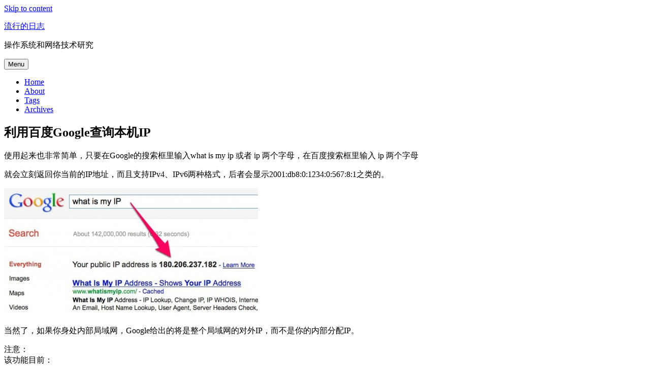

--- FILE ---
content_type: text/html; charset=UTF-8
request_url: https://429006.com/article/technology/3100.htm
body_size: 12153
content:
<!DOCTYPE html>
<html lang="en-US" class="no-js">
<head>
	<meta charset="UTF-8">
	<meta name="viewport" content="width=device-width, initial-scale=1">
	<link rel="profile" href="http://gmpg.org/xfn/11">
		<script>(function(html){html.className = html.className.replace(/\bno-js\b/,'js')})(document.documentElement);</script>
<title>利用百度Google查询本机IP &#8211; 流行的日志</title>
<meta name='robots' content='max-image-preview:large' />
<link rel="alternate" type="application/rss+xml" title="流行的日志 &raquo; Feed" href="https://429006.com/feed" />
<link rel="alternate" type="application/rss+xml" title="流行的日志 &raquo; Comments Feed" href="https://429006.com/comments/feed" />
<script type="text/javascript">
window._wpemojiSettings = {"baseUrl":"https:\/\/s.w.org\/images\/core\/emoji\/14.0.0\/72x72\/","ext":".png","svgUrl":"https:\/\/s.w.org\/images\/core\/emoji\/14.0.0\/svg\/","svgExt":".svg","source":{"concatemoji":"https:\/\/429006.com\/wp-includes\/js\/wp-emoji-release.min.js?ver=61.1"}};
/*! This file is auto-generated */
!function(e,a,t){var n,r,o,i=a.createElement("canvas"),p=i.getContext&&i.getContext("2d");function s(e,t){var a=String.fromCharCode,e=(p.clearRect(0,0,i.width,i.height),p.fillText(a.apply(this,e),0,0),i.toDataURL());return p.clearRect(0,0,i.width,i.height),p.fillText(a.apply(this,t),0,0),e===i.toDataURL()}function c(e){var t=a.createElement("script");t.src=e,t.defer=t.type="text/javascript",a.getElementsByTagName("head")[0].appendChild(t)}for(o=Array("flag","emoji"),t.supports={everything:!0,everythingExceptFlag:!0},r=0;r<o.length;r++)t.supports[o[r]]=function(e){if(p&&p.fillText)switch(p.textBaseline="top",p.font="600 32px Arial",e){case"flag":return s([127987,65039,8205,9895,65039],[127987,65039,8203,9895,65039])?!1:!s([55356,56826,55356,56819],[55356,56826,8203,55356,56819])&&!s([55356,57332,56128,56423,56128,56418,56128,56421,56128,56430,56128,56423,56128,56447],[55356,57332,8203,56128,56423,8203,56128,56418,8203,56128,56421,8203,56128,56430,8203,56128,56423,8203,56128,56447]);case"emoji":return!s([129777,127995,8205,129778,127999],[129777,127995,8203,129778,127999])}return!1}(o[r]),t.supports.everything=t.supports.everything&&t.supports[o[r]],"flag"!==o[r]&&(t.supports.everythingExceptFlag=t.supports.everythingExceptFlag&&t.supports[o[r]]);t.supports.everythingExceptFlag=t.supports.everythingExceptFlag&&!t.supports.flag,t.DOMReady=!1,t.readyCallback=function(){t.DOMReady=!0},t.supports.everything||(n=function(){t.readyCallback()},a.addEventListener?(a.addEventListener("DOMContentLoaded",n,!1),e.addEventListener("load",n,!1)):(e.attachEvent("onload",n),a.attachEvent("onreadystatechange",function(){"complete"===a.readyState&&t.readyCallback()})),(e=t.source||{}).concatemoji?c(e.concatemoji):e.wpemoji&&e.twemoji&&(c(e.twemoji),c(e.wpemoji)))}(window,document,window._wpemojiSettings);
</script>
<style type="text/css">
img.wp-smiley,
img.emoji {
	display: inline !important;
	border: none !important;
	box-shadow: none !important;
	height: 1em !important;
	width: 1em !important;
	margin: 0 0.07em !important;
	vertical-align: -0.1em !important;
	background: none !important;
	padding: 0 !important;
}
</style>
	<link rel='stylesheet' id='wp-block-library-css' href='https://429006.com/wp-includes/css/dist/block-library/style.min.css?ver=61.1' type='text/css' media='all' />
<link rel='stylesheet' id='classic-theme-styles-css' href='https://429006.com/wp-includes/css/classic-themes.min.css?ver=1' type='text/css' media='all' />
<style id='global-styles-inline-css' type='text/css'>
body{--wp--preset--color--black: #000000;--wp--preset--color--cyan-bluish-gray: #abb8c3;--wp--preset--color--white: #ffffff;--wp--preset--color--pale-pink: #f78da7;--wp--preset--color--vivid-red: #cf2e2e;--wp--preset--color--luminous-vivid-orange: #ff6900;--wp--preset--color--luminous-vivid-amber: #fcb900;--wp--preset--color--light-green-cyan: #7bdcb5;--wp--preset--color--vivid-green-cyan: #00d084;--wp--preset--color--pale-cyan-blue: #8ed1fc;--wp--preset--color--vivid-cyan-blue: #0693e3;--wp--preset--color--vivid-purple: #9b51e0;--wp--preset--gradient--vivid-cyan-blue-to-vivid-purple: linear-gradient(135deg,rgba(6,147,227,1) 0%,rgb(155,81,224) 100%);--wp--preset--gradient--light-green-cyan-to-vivid-green-cyan: linear-gradient(135deg,rgb(122,220,180) 0%,rgb(0,208,130) 100%);--wp--preset--gradient--luminous-vivid-amber-to-luminous-vivid-orange: linear-gradient(135deg,rgba(252,185,0,1) 0%,rgba(255,105,0,1) 100%);--wp--preset--gradient--luminous-vivid-orange-to-vivid-red: linear-gradient(135deg,rgba(255,105,0,1) 0%,rgb(207,46,46) 100%);--wp--preset--gradient--very-light-gray-to-cyan-bluish-gray: linear-gradient(135deg,rgb(238,238,238) 0%,rgb(169,184,195) 100%);--wp--preset--gradient--cool-to-warm-spectrum: linear-gradient(135deg,rgb(74,234,220) 0%,rgb(151,120,209) 20%,rgb(207,42,186) 40%,rgb(238,44,130) 60%,rgb(251,105,98) 80%,rgb(254,248,76) 100%);--wp--preset--gradient--blush-light-purple: linear-gradient(135deg,rgb(255,206,236) 0%,rgb(152,150,240) 100%);--wp--preset--gradient--blush-bordeaux: linear-gradient(135deg,rgb(254,205,165) 0%,rgb(254,45,45) 50%,rgb(107,0,62) 100%);--wp--preset--gradient--luminous-dusk: linear-gradient(135deg,rgb(255,203,112) 0%,rgb(199,81,192) 50%,rgb(65,88,208) 100%);--wp--preset--gradient--pale-ocean: linear-gradient(135deg,rgb(255,245,203) 0%,rgb(182,227,212) 50%,rgb(51,167,181) 100%);--wp--preset--gradient--electric-grass: linear-gradient(135deg,rgb(202,248,128) 0%,rgb(113,206,126) 100%);--wp--preset--gradient--midnight: linear-gradient(135deg,rgb(2,3,129) 0%,rgb(40,116,252) 100%);--wp--preset--duotone--dark-grayscale: url('#wp-duotone-dark-grayscale');--wp--preset--duotone--grayscale: url('#wp-duotone-grayscale');--wp--preset--duotone--purple-yellow: url('#wp-duotone-purple-yellow');--wp--preset--duotone--blue-red: url('#wp-duotone-blue-red');--wp--preset--duotone--midnight: url('#wp-duotone-midnight');--wp--preset--duotone--magenta-yellow: url('#wp-duotone-magenta-yellow');--wp--preset--duotone--purple-green: url('#wp-duotone-purple-green');--wp--preset--duotone--blue-orange: url('#wp-duotone-blue-orange');--wp--preset--font-size--small: 13px;--wp--preset--font-size--medium: 20px;--wp--preset--font-size--large: 36px;--wp--preset--font-size--x-large: 42px;--wp--preset--spacing--20: 0.44rem;--wp--preset--spacing--30: 0.67rem;--wp--preset--spacing--40: 1rem;--wp--preset--spacing--50: 1.5rem;--wp--preset--spacing--60: 2.25rem;--wp--preset--spacing--70: 3.38rem;--wp--preset--spacing--80: 5.06rem;}:where(.is-layout-flex){gap: 0.5em;}body .is-layout-flow > .alignleft{float: left;margin-inline-start: 0;margin-inline-end: 2em;}body .is-layout-flow > .alignright{float: right;margin-inline-start: 2em;margin-inline-end: 0;}body .is-layout-flow > .aligncenter{margin-left: auto !important;margin-right: auto !important;}body .is-layout-constrained > .alignleft{float: left;margin-inline-start: 0;margin-inline-end: 2em;}body .is-layout-constrained > .alignright{float: right;margin-inline-start: 2em;margin-inline-end: 0;}body .is-layout-constrained > .aligncenter{margin-left: auto !important;margin-right: auto !important;}body .is-layout-constrained > :where(:not(.alignleft):not(.alignright):not(.alignfull)){max-width: var(--wp--style--global--content-size);margin-left: auto !important;margin-right: auto !important;}body .is-layout-constrained > .alignwide{max-width: var(--wp--style--global--wide-size);}body .is-layout-flex{display: flex;}body .is-layout-flex{flex-wrap: wrap;align-items: center;}body .is-layout-flex > *{margin: 0;}:where(.wp-block-columns.is-layout-flex){gap: 2em;}.has-black-color{color: var(--wp--preset--color--black) !important;}.has-cyan-bluish-gray-color{color: var(--wp--preset--color--cyan-bluish-gray) !important;}.has-white-color{color: var(--wp--preset--color--white) !important;}.has-pale-pink-color{color: var(--wp--preset--color--pale-pink) !important;}.has-vivid-red-color{color: var(--wp--preset--color--vivid-red) !important;}.has-luminous-vivid-orange-color{color: var(--wp--preset--color--luminous-vivid-orange) !important;}.has-luminous-vivid-amber-color{color: var(--wp--preset--color--luminous-vivid-amber) !important;}.has-light-green-cyan-color{color: var(--wp--preset--color--light-green-cyan) !important;}.has-vivid-green-cyan-color{color: var(--wp--preset--color--vivid-green-cyan) !important;}.has-pale-cyan-blue-color{color: var(--wp--preset--color--pale-cyan-blue) !important;}.has-vivid-cyan-blue-color{color: var(--wp--preset--color--vivid-cyan-blue) !important;}.has-vivid-purple-color{color: var(--wp--preset--color--vivid-purple) !important;}.has-black-background-color{background-color: var(--wp--preset--color--black) !important;}.has-cyan-bluish-gray-background-color{background-color: var(--wp--preset--color--cyan-bluish-gray) !important;}.has-white-background-color{background-color: var(--wp--preset--color--white) !important;}.has-pale-pink-background-color{background-color: var(--wp--preset--color--pale-pink) !important;}.has-vivid-red-background-color{background-color: var(--wp--preset--color--vivid-red) !important;}.has-luminous-vivid-orange-background-color{background-color: var(--wp--preset--color--luminous-vivid-orange) !important;}.has-luminous-vivid-amber-background-color{background-color: var(--wp--preset--color--luminous-vivid-amber) !important;}.has-light-green-cyan-background-color{background-color: var(--wp--preset--color--light-green-cyan) !important;}.has-vivid-green-cyan-background-color{background-color: var(--wp--preset--color--vivid-green-cyan) !important;}.has-pale-cyan-blue-background-color{background-color: var(--wp--preset--color--pale-cyan-blue) !important;}.has-vivid-cyan-blue-background-color{background-color: var(--wp--preset--color--vivid-cyan-blue) !important;}.has-vivid-purple-background-color{background-color: var(--wp--preset--color--vivid-purple) !important;}.has-black-border-color{border-color: var(--wp--preset--color--black) !important;}.has-cyan-bluish-gray-border-color{border-color: var(--wp--preset--color--cyan-bluish-gray) !important;}.has-white-border-color{border-color: var(--wp--preset--color--white) !important;}.has-pale-pink-border-color{border-color: var(--wp--preset--color--pale-pink) !important;}.has-vivid-red-border-color{border-color: var(--wp--preset--color--vivid-red) !important;}.has-luminous-vivid-orange-border-color{border-color: var(--wp--preset--color--luminous-vivid-orange) !important;}.has-luminous-vivid-amber-border-color{border-color: var(--wp--preset--color--luminous-vivid-amber) !important;}.has-light-green-cyan-border-color{border-color: var(--wp--preset--color--light-green-cyan) !important;}.has-vivid-green-cyan-border-color{border-color: var(--wp--preset--color--vivid-green-cyan) !important;}.has-pale-cyan-blue-border-color{border-color: var(--wp--preset--color--pale-cyan-blue) !important;}.has-vivid-cyan-blue-border-color{border-color: var(--wp--preset--color--vivid-cyan-blue) !important;}.has-vivid-purple-border-color{border-color: var(--wp--preset--color--vivid-purple) !important;}.has-vivid-cyan-blue-to-vivid-purple-gradient-background{background: var(--wp--preset--gradient--vivid-cyan-blue-to-vivid-purple) !important;}.has-light-green-cyan-to-vivid-green-cyan-gradient-background{background: var(--wp--preset--gradient--light-green-cyan-to-vivid-green-cyan) !important;}.has-luminous-vivid-amber-to-luminous-vivid-orange-gradient-background{background: var(--wp--preset--gradient--luminous-vivid-amber-to-luminous-vivid-orange) !important;}.has-luminous-vivid-orange-to-vivid-red-gradient-background{background: var(--wp--preset--gradient--luminous-vivid-orange-to-vivid-red) !important;}.has-very-light-gray-to-cyan-bluish-gray-gradient-background{background: var(--wp--preset--gradient--very-light-gray-to-cyan-bluish-gray) !important;}.has-cool-to-warm-spectrum-gradient-background{background: var(--wp--preset--gradient--cool-to-warm-spectrum) !important;}.has-blush-light-purple-gradient-background{background: var(--wp--preset--gradient--blush-light-purple) !important;}.has-blush-bordeaux-gradient-background{background: var(--wp--preset--gradient--blush-bordeaux) !important;}.has-luminous-dusk-gradient-background{background: var(--wp--preset--gradient--luminous-dusk) !important;}.has-pale-ocean-gradient-background{background: var(--wp--preset--gradient--pale-ocean) !important;}.has-electric-grass-gradient-background{background: var(--wp--preset--gradient--electric-grass) !important;}.has-midnight-gradient-background{background: var(--wp--preset--gradient--midnight) !important;}.has-small-font-size{font-size: var(--wp--preset--font-size--small) !important;}.has-medium-font-size{font-size: var(--wp--preset--font-size--medium) !important;}.has-large-font-size{font-size: var(--wp--preset--font-size--large) !important;}.has-x-large-font-size{font-size: var(--wp--preset--font-size--x-large) !important;}
.wp-block-navigation a:where(:not(.wp-element-button)){color: inherit;}
:where(.wp-block-columns.is-layout-flex){gap: 2em;}
.wp-block-pullquote{font-size: 1.5em;line-height: 1.6;}
</style>
<link rel='stylesheet' id='genericons-css' href='https://429006.com/wp-content/themes/twentysixteenpop/genericons/genericons.css?ver=3.4.1' type='text/css' media='all' />
<link rel='stylesheet' id='twentysixteen-style-css' href='https://429006.com/wp-content/themes/twentysixteenpop/style.css?ver=61.1' type='text/css' media='all' />
<!--[if lt IE 10]>
<link rel='stylesheet' id='twentysixteen-ie-css' href='https://429006.com/wp-content/themes/twentysixteenpop/css/ie.css?ver=20160816' type='text/css' media='all' />
<![endif]-->
<!--[if lt IE 9]>
<link rel='stylesheet' id='twentysixteen-ie8-css' href='https://429006.com/wp-content/themes/twentysixteenpop/css/ie8.css?ver=20160816' type='text/css' media='all' />
<![endif]-->
<!--[if lt IE 8]>
<link rel='stylesheet' id='twentysixteen-ie7-css' href='https://429006.com/wp-content/themes/twentysixteenpop/css/ie7.css?ver=20160816' type='text/css' media='all' />
<![endif]-->
<!--[if lt IE 9]>
<script type='text/javascript' src='https://429006.com/wp-content/themes/twentysixteenpop/js/html5.js?ver=3.7.3' id='twentysixteen-html5-js'></script>
<![endif]-->
<script type='text/javascript' src='https://429006.com/wp-includes/js/jquery/jquery.min.js?ver=3.6.1' id='jquery-core-js'></script>
<script type='text/javascript' src='https://429006.com/wp-includes/js/jquery/jquery-migrate.min.js?ver=3.3.2' id='jquery-migrate-js'></script>
<link rel="https://api.w.org/" href="https://429006.com/wp-json/" /><link rel="alternate" type="application/json" href="https://429006.com/wp-json/wp/v2/posts/3100" /><link rel="EditURI" type="application/rsd+xml" title="RSD" href="https://429006.com/xmlrpc.php?rsd" />
<link rel="wlwmanifest" type="application/wlwmanifest+xml" href="https://429006.com/wp-includes/wlwmanifest.xml" />
<meta name="generator" content="WordPress 61.1" />
<link rel="canonical" href="https://429006.com/article/technology/3100.htm" />
<link rel='shortlink' href='https://429006.com/?p=3100' />
<link rel="alternate" type="application/json+oembed" href="https://429006.com/wp-json/oembed/1.0/embed?url=https%3A%2F%2F429006.com%2Farticle%2Ftechnology%2F3100.htm" />
<link rel="alternate" type="text/xml+oembed" href="https://429006.com/wp-json/oembed/1.0/embed?url=https%3A%2F%2F429006.com%2Farticle%2Ftechnology%2F3100.htm&#038;format=xml" />
</head>

<body class="post-template-default single single-post postid-3100 single-format-standard">
<div id="page" class="site">
	<div class="site-inner">
		<a class="skip-link screen-reader-text" href="#content">Skip to content</a>

		<header id="masthead" class="site-header" role="banner">
			<div class="site-header-main">
				<div class="site-branding">
					
											<p class="site-title"><a href="https://429006.com/" rel="home">流行的日志</a></p>
											<p class="site-description">操作系统和网络技术研究</p>
									</div><!-- .site-branding -->

									<button id="menu-toggle" class="menu-toggle">Menu</button>

					<div id="site-header-menu" class="site-header-menu">
													<nav id="site-navigation" class="main-navigation" role="navigation" aria-label="Primary Menu">
								<div class="menu-header-container"><ul id="menu-header" class="primary-menu"><li id="menu-item-4153" class="menu-item menu-item-type-custom menu-item-object-custom menu-item-home menu-item-4153"><a href="http://429006.com/">Home</a></li>
<li id="menu-item-4149" class="menu-item menu-item-type-post_type menu-item-object-page menu-item-4149"><a href="https://429006.com/about">About</a></li>
<li id="menu-item-4150" class="menu-item menu-item-type-post_type menu-item-object-page menu-item-4150"><a href="https://429006.com/tag">Tags</a></li>
<li id="menu-item-4702" class="menu-item menu-item-type-post_type menu-item-object-page menu-item-4702"><a href="https://429006.com/archives">Archives</a></li>
</ul></div>							</nav><!-- .main-navigation -->
						
											</div><!-- .site-header-menu -->
							</div><!-- .site-header-main -->

					</header><!-- .site-header -->

		<div id="content" class="site-content">

<div id="primary" class="content-area">
	<main id="main" class="site-main" role="main">
		
<article id="post-3100" class="post-3100 post type-post status-publish format-standard hentry category-technology tag-google tag-ip tag-390">
	<header class="entry-header">
		<h1 class="entry-title">利用百度Google查询本机IP</h1>	</header><!-- .entry-header -->

	
	
<div class="entry-content">
		<p>使用起来也非常简单，只要在Google的搜索框里输入what is my ip  或者 ip 两个字母，在百度搜索框里输入 ip 两个字母</p>
<p>就会立刻返回你当前的IP地址，而且支持IPv4、IPv6两种格式，后者会显示2001:db8:0:1234:0:567:8:1之类的。</p>
<p><img decoding="async" src="http://image20.it168.com/201110_500x375/814/80d89c5d7c858495.jpg" alt="" /></p>
<p>当然了，如果你身处内部<span id="more-3100"></span>局域网，Google给出的将是整个局域网的对外IP，而不是你的内部分配IP。</p>
<p>注意：<br />
该功能目前：<br />
Google仅限英文版<br />
百度可以正常使用</p>
<p>原文地址：<br />
<a href="http://news.mydrivers.com/1/206/206992.htm">http://news.mydrivers.com/1/206/206992.htm</a></p>
</div><!-- .entry-content -->
</article><!-- #post-## -->
<footer class="entry-footer">
		<span class="byline"><span class="author vcard"><span class="screen-reader-text">Author </span> <a class="url fn n" href="https://429006.com/article/author/pop">pop</a></span></span><span class="posted-on"><span class="screen-reader-text">Posted on </span><a href="https://429006.com/article/technology/3100.htm" rel="bookmark"><time class="entry-date published updated" datetime="2013-01-15T08:13:40+08:00">2013/01/15</time></a></span><span class="cat-links"><span class="screen-reader-text">Categories </span><a href="https://429006.com/article/category/technology" rel="category tag">Technology</a></span><span class="tags-links"><span class="screen-reader-text">Tags </span><a href="https://429006.com/article/tag/google" rel="tag">Google</a>, <a href="https://429006.com/article/tag/ip" rel="tag">IP</a>, <a href="https://429006.com/article/tag/%e7%99%be%e5%ba%a6" rel="tag">百度</a></span>        5,473 views		</footer><!-- .entry-footer -->
<h3 id="reply-title" class="comment-reply-title">Related Posts</h3>
<ul id="tags_related">
<li><a href="https://429006.com/article/technology/2843.htm" rel="bookmark" title="百度手机助手 下载地址">百度手机助手 下载地址</a></li>
<li><a href="https://429006.com/article/technology/2476.htm" rel="bookmark" title="Google Adsense收款人名字反了的解决办法">Google Adsense收款人名字反了的解决办法</a></li>
<li><a href="https://429006.com/article/technology/4271.htm" rel="bookmark" title="免费IP地址调用API服务商">免费IP地址调用API服务商</a></li>
<li><a href="https://429006.com/article/technology/5041.htm" rel="bookmark" title="小米手机关闭百度输入法震动功能">小米手机关闭百度输入法震动功能</a></li>
<li><a href="https://429006.com/article/technology/4193.htm" rel="bookmark" title="Google Chrome V68.0.3440.75 背景发黄的解决办法">Google Chrome V68.0.3440.75 背景发黄的解决办法</a></li>
<li><a href="https://429006.com/article/technology/123.htm" rel="bookmark" title="DOS下修改IP和DNS的地址信息的批处理+可保存记录的IP自动切换软件">DOS下修改IP和DNS的地址信息的批处理+可保存记录的IP自动切换软件</a></li>
<li><a href="https://429006.com/article/other/3168.htm" rel="bookmark" title="Google 到底是什么问题">Google 到底是什么问题</a></li>
<li><a href="https://429006.com/article/technology/2095.htm" rel="bookmark" title="2095已删除内容">2095已删除内容</a></li>
<li><a href="https://429006.com/article/technology/5069.htm" rel="bookmark" title="Windows 10静态IP提示“无法保存IP设置，请检查一个或多个设置并重试”的解决办法">Windows 10静态IP提示“无法保存IP设置，请检查一个或多个设置并重试”的解决办法</a></li>
<li><a href="https://429006.com/article/technology/3542.htm" rel="bookmark" title="Google谷歌的IP地址20141120更新">Google谷歌的IP地址20141120更新</a></li>
</ul>
	<nav class="navigation post-navigation" aria-label="Posts">
		<h2 class="screen-reader-text">Post navigation</h2>
		<div class="nav-links"><div class="nav-previous"><a href="https://429006.com/article/technology/3099.htm" rel="prev"><span class="meta-nav" aria-hidden="true">Previous</span> <span class="screen-reader-text">Previous post:</span> <span class="post-title">查看电脑的硬盘型号</span></a></div><div class="nav-next"><a href="https://429006.com/article/technology/3101.htm" rel="next"><span class="meta-nav" aria-hidden="true">Next</span> <span class="screen-reader-text">Next post:</span> <span class="post-title">cmd命令行导入mysql数据</span></a></div></div>
	</nav>
	</main><!-- .site-main -->

	
</div><!-- .content-area -->


	<aside id="secondary" class="sidebar widget-area" role="complementary">
<h3 class="widget-title">FOR MOBILE DEVICES</h3><br>
<script src="https://429006.com/wp-content/themes/twentysixteenpop/js/qrcode.js"></script>
<div id="qrcode"></div>
<script>
var qrcode = new QRCode('qrcode', {
  text: 'https://429006.com/article/technology/3100.htm',
  width: 256,
  height: 256,
  colorDark : '#000000',
  colorLight : '#ffffff',
  correctLevel : QRCode.CorrectLevel.H
});
</script><br>
		<section id="search-2" class="widget widget_search">
<form role="search" method="get" class="search-form" action="https://429006.com/">
	<label>
		<span class="screen-reader-text">Search for:</span>
		<input type="search" class="search-field" placeholder="Search &hellip;" value="" name="s" />
	</label>
	<button type="submit" class="search-submit"><span class="screen-reader-text">Search</span></button>
</form>
</section><section id="categories-2" class="widget widget_categories"><h2 class="widget-title">Categories</h2>
			<ul>
					<li class="cat-item cat-item-5"><a href="https://429006.com/article/category/entertainment">Entertainment</a>
</li>
	<li class="cat-item cat-item-6"><a href="https://429006.com/article/category/other">Other</a>
</li>
	<li class="cat-item cat-item-4"><a href="https://429006.com/article/category/technology">Technology</a>
</li>
			</ul>

			</section><section id="calendar-3" class="widget widget_calendar"><div id="calendar_wrap" class="calendar_wrap"><table id="wp-calendar" class="wp-calendar-table">
	<caption>February 2026</caption>
	<thead>
	<tr>
		<th scope="col" title="Monday">M</th>
		<th scope="col" title="Tuesday">T</th>
		<th scope="col" title="Wednesday">W</th>
		<th scope="col" title="Thursday">T</th>
		<th scope="col" title="Friday">F</th>
		<th scope="col" title="Saturday">S</th>
		<th scope="col" title="Sunday">S</th>
	</tr>
	</thead>
	<tbody>
	<tr>
		<td colspan="6" class="pad">&nbsp;</td><td>1</td>
	</tr>
	<tr>
		<td id="today">2</td><td>3</td><td>4</td><td>5</td><td>6</td><td>7</td><td>8</td>
	</tr>
	<tr>
		<td>9</td><td>10</td><td>11</td><td>12</td><td>13</td><td>14</td><td>15</td>
	</tr>
	<tr>
		<td>16</td><td>17</td><td>18</td><td>19</td><td>20</td><td>21</td><td>22</td>
	</tr>
	<tr>
		<td>23</td><td>24</td><td>25</td><td>26</td><td>27</td><td>28</td>
		<td class="pad" colspan="1">&nbsp;</td>
	</tr>
	</tbody>
	</table><nav aria-label="Previous and next months" class="wp-calendar-nav">
		<span class="wp-calendar-nav-prev"><a href="https://429006.com/article/date/2025/04">&laquo; Apr</a></span>
		<span class="pad">&nbsp;</span>
		<span class="wp-calendar-nav-next">&nbsp;</span>
	</nav></div></section><section id="archives-2" class="widget widget_archive"><h2 class="widget-title">Archives</h2>		<label class="screen-reader-text" for="archives-dropdown-2">Archives</label>
		<select id="archives-dropdown-2" name="archive-dropdown">
			
			<option value="">Select Month</option>
				<option value='https://429006.com/article/date/2025/04'> April 2025 </option>
	<option value='https://429006.com/article/date/2025/03'> March 2025 </option>
	<option value='https://429006.com/article/date/2025/02'> February 2025 </option>
	<option value='https://429006.com/article/date/2025/01'> January 2025 </option>
	<option value='https://429006.com/article/date/2024/12'> December 2024 </option>
	<option value='https://429006.com/article/date/2024/08'> August 2024 </option>
	<option value='https://429006.com/article/date/2024/07'> July 2024 </option>
	<option value='https://429006.com/article/date/2024/06'> June 2024 </option>
	<option value='https://429006.com/article/date/2024/05'> May 2024 </option>
	<option value='https://429006.com/article/date/2024/04'> April 2024 </option>
	<option value='https://429006.com/article/date/2024/03'> March 2024 </option>
	<option value='https://429006.com/article/date/2024/02'> February 2024 </option>
	<option value='https://429006.com/article/date/2024/01'> January 2024 </option>
	<option value='https://429006.com/article/date/2023/12'> December 2023 </option>
	<option value='https://429006.com/article/date/2023/11'> November 2023 </option>
	<option value='https://429006.com/article/date/2023/10'> October 2023 </option>
	<option value='https://429006.com/article/date/2023/09'> September 2023 </option>
	<option value='https://429006.com/article/date/2023/08'> August 2023 </option>
	<option value='https://429006.com/article/date/2023/07'> July 2023 </option>
	<option value='https://429006.com/article/date/2023/06'> June 2023 </option>
	<option value='https://429006.com/article/date/2023/05'> May 2023 </option>
	<option value='https://429006.com/article/date/2023/04'> April 2023 </option>
	<option value='https://429006.com/article/date/2023/03'> March 2023 </option>
	<option value='https://429006.com/article/date/2023/02'> February 2023 </option>
	<option value='https://429006.com/article/date/2023/01'> January 2023 </option>
	<option value='https://429006.com/article/date/2022/12'> December 2022 </option>
	<option value='https://429006.com/article/date/2022/11'> November 2022 </option>
	<option value='https://429006.com/article/date/2022/10'> October 2022 </option>
	<option value='https://429006.com/article/date/2022/09'> September 2022 </option>
	<option value='https://429006.com/article/date/2022/08'> August 2022 </option>
	<option value='https://429006.com/article/date/2022/07'> July 2022 </option>
	<option value='https://429006.com/article/date/2022/06'> June 2022 </option>
	<option value='https://429006.com/article/date/2022/05'> May 2022 </option>
	<option value='https://429006.com/article/date/2022/04'> April 2022 </option>
	<option value='https://429006.com/article/date/2022/03'> March 2022 </option>
	<option value='https://429006.com/article/date/2022/02'> February 2022 </option>
	<option value='https://429006.com/article/date/2022/01'> January 2022 </option>
	<option value='https://429006.com/article/date/2021/12'> December 2021 </option>
	<option value='https://429006.com/article/date/2021/11'> November 2021 </option>
	<option value='https://429006.com/article/date/2021/10'> October 2021 </option>
	<option value='https://429006.com/article/date/2021/09'> September 2021 </option>
	<option value='https://429006.com/article/date/2021/08'> August 2021 </option>
	<option value='https://429006.com/article/date/2021/07'> July 2021 </option>
	<option value='https://429006.com/article/date/2021/06'> June 2021 </option>
	<option value='https://429006.com/article/date/2021/05'> May 2021 </option>
	<option value='https://429006.com/article/date/2021/04'> April 2021 </option>
	<option value='https://429006.com/article/date/2021/03'> March 2021 </option>
	<option value='https://429006.com/article/date/2021/02'> February 2021 </option>
	<option value='https://429006.com/article/date/2021/01'> January 2021 </option>
	<option value='https://429006.com/article/date/2020/12'> December 2020 </option>
	<option value='https://429006.com/article/date/2020/11'> November 2020 </option>
	<option value='https://429006.com/article/date/2020/09'> September 2020 </option>
	<option value='https://429006.com/article/date/2020/08'> August 2020 </option>
	<option value='https://429006.com/article/date/2020/07'> July 2020 </option>
	<option value='https://429006.com/article/date/2020/06'> June 2020 </option>
	<option value='https://429006.com/article/date/2020/05'> May 2020 </option>
	<option value='https://429006.com/article/date/2020/04'> April 2020 </option>
	<option value='https://429006.com/article/date/2020/03'> March 2020 </option>
	<option value='https://429006.com/article/date/2020/02'> February 2020 </option>
	<option value='https://429006.com/article/date/2020/01'> January 2020 </option>
	<option value='https://429006.com/article/date/2019/12'> December 2019 </option>
	<option value='https://429006.com/article/date/2019/11'> November 2019 </option>
	<option value='https://429006.com/article/date/2019/10'> October 2019 </option>
	<option value='https://429006.com/article/date/2019/09'> September 2019 </option>
	<option value='https://429006.com/article/date/2019/08'> August 2019 </option>
	<option value='https://429006.com/article/date/2019/07'> July 2019 </option>
	<option value='https://429006.com/article/date/2019/06'> June 2019 </option>
	<option value='https://429006.com/article/date/2019/05'> May 2019 </option>
	<option value='https://429006.com/article/date/2019/04'> April 2019 </option>
	<option value='https://429006.com/article/date/2019/03'> March 2019 </option>
	<option value='https://429006.com/article/date/2019/02'> February 2019 </option>
	<option value='https://429006.com/article/date/2019/01'> January 2019 </option>
	<option value='https://429006.com/article/date/2018/12'> December 2018 </option>
	<option value='https://429006.com/article/date/2018/11'> November 2018 </option>
	<option value='https://429006.com/article/date/2018/10'> October 2018 </option>
	<option value='https://429006.com/article/date/2018/09'> September 2018 </option>
	<option value='https://429006.com/article/date/2018/08'> August 2018 </option>
	<option value='https://429006.com/article/date/2018/07'> July 2018 </option>
	<option value='https://429006.com/article/date/2018/06'> June 2018 </option>
	<option value='https://429006.com/article/date/2018/05'> May 2018 </option>
	<option value='https://429006.com/article/date/2018/04'> April 2018 </option>
	<option value='https://429006.com/article/date/2018/02'> February 2018 </option>
	<option value='https://429006.com/article/date/2018/01'> January 2018 </option>
	<option value='https://429006.com/article/date/2017/12'> December 2017 </option>
	<option value='https://429006.com/article/date/2017/11'> November 2017 </option>
	<option value='https://429006.com/article/date/2017/10'> October 2017 </option>
	<option value='https://429006.com/article/date/2017/09'> September 2017 </option>
	<option value='https://429006.com/article/date/2017/08'> August 2017 </option>
	<option value='https://429006.com/article/date/2017/07'> July 2017 </option>
	<option value='https://429006.com/article/date/2017/06'> June 2017 </option>
	<option value='https://429006.com/article/date/2017/05'> May 2017 </option>
	<option value='https://429006.com/article/date/2017/04'> April 2017 </option>
	<option value='https://429006.com/article/date/2017/03'> March 2017 </option>
	<option value='https://429006.com/article/date/2017/02'> February 2017 </option>
	<option value='https://429006.com/article/date/2017/01'> January 2017 </option>
	<option value='https://429006.com/article/date/2016/12'> December 2016 </option>
	<option value='https://429006.com/article/date/2016/11'> November 2016 </option>
	<option value='https://429006.com/article/date/2016/10'> October 2016 </option>
	<option value='https://429006.com/article/date/2016/09'> September 2016 </option>
	<option value='https://429006.com/article/date/2016/08'> August 2016 </option>
	<option value='https://429006.com/article/date/2016/07'> July 2016 </option>
	<option value='https://429006.com/article/date/2016/06'> June 2016 </option>
	<option value='https://429006.com/article/date/2016/05'> May 2016 </option>
	<option value='https://429006.com/article/date/2016/04'> April 2016 </option>
	<option value='https://429006.com/article/date/2016/03'> March 2016 </option>
	<option value='https://429006.com/article/date/2016/02'> February 2016 </option>
	<option value='https://429006.com/article/date/2016/01'> January 2016 </option>
	<option value='https://429006.com/article/date/2015/12'> December 2015 </option>
	<option value='https://429006.com/article/date/2015/11'> November 2015 </option>
	<option value='https://429006.com/article/date/2015/10'> October 2015 </option>
	<option value='https://429006.com/article/date/2015/09'> September 2015 </option>
	<option value='https://429006.com/article/date/2015/08'> August 2015 </option>
	<option value='https://429006.com/article/date/2015/07'> July 2015 </option>
	<option value='https://429006.com/article/date/2015/06'> June 2015 </option>
	<option value='https://429006.com/article/date/2015/05'> May 2015 </option>
	<option value='https://429006.com/article/date/2015/04'> April 2015 </option>
	<option value='https://429006.com/article/date/2015/03'> March 2015 </option>
	<option value='https://429006.com/article/date/2015/02'> February 2015 </option>
	<option value='https://429006.com/article/date/2015/01'> January 2015 </option>
	<option value='https://429006.com/article/date/2014/12'> December 2014 </option>
	<option value='https://429006.com/article/date/2014/11'> November 2014 </option>
	<option value='https://429006.com/article/date/2014/10'> October 2014 </option>
	<option value='https://429006.com/article/date/2014/09'> September 2014 </option>
	<option value='https://429006.com/article/date/2014/08'> August 2014 </option>
	<option value='https://429006.com/article/date/2014/07'> July 2014 </option>
	<option value='https://429006.com/article/date/2014/06'> June 2014 </option>
	<option value='https://429006.com/article/date/2014/05'> May 2014 </option>
	<option value='https://429006.com/article/date/2014/04'> April 2014 </option>
	<option value='https://429006.com/article/date/2014/03'> March 2014 </option>
	<option value='https://429006.com/article/date/2014/02'> February 2014 </option>
	<option value='https://429006.com/article/date/2014/01'> January 2014 </option>
	<option value='https://429006.com/article/date/2013/12'> December 2013 </option>
	<option value='https://429006.com/article/date/2013/11'> November 2013 </option>
	<option value='https://429006.com/article/date/2013/10'> October 2013 </option>
	<option value='https://429006.com/article/date/2013/09'> September 2013 </option>
	<option value='https://429006.com/article/date/2013/08'> August 2013 </option>
	<option value='https://429006.com/article/date/2013/07'> July 2013 </option>
	<option value='https://429006.com/article/date/2013/06'> June 2013 </option>
	<option value='https://429006.com/article/date/2013/05'> May 2013 </option>
	<option value='https://429006.com/article/date/2013/04'> April 2013 </option>
	<option value='https://429006.com/article/date/2013/03'> March 2013 </option>
	<option value='https://429006.com/article/date/2013/02'> February 2013 </option>
	<option value='https://429006.com/article/date/2013/01'> January 2013 </option>
	<option value='https://429006.com/article/date/2012/12'> December 2012 </option>
	<option value='https://429006.com/article/date/2012/11'> November 2012 </option>
	<option value='https://429006.com/article/date/2012/10'> October 2012 </option>
	<option value='https://429006.com/article/date/2012/09'> September 2012 </option>
	<option value='https://429006.com/article/date/2012/08'> August 2012 </option>
	<option value='https://429006.com/article/date/2012/07'> July 2012 </option>
	<option value='https://429006.com/article/date/2012/06'> June 2012 </option>
	<option value='https://429006.com/article/date/2012/05'> May 2012 </option>
	<option value='https://429006.com/article/date/2012/04'> April 2012 </option>
	<option value='https://429006.com/article/date/2012/03'> March 2012 </option>
	<option value='https://429006.com/article/date/2012/02'> February 2012 </option>
	<option value='https://429006.com/article/date/2012/01'> January 2012 </option>
	<option value='https://429006.com/article/date/2011/12'> December 2011 </option>
	<option value='https://429006.com/article/date/2011/11'> November 2011 </option>
	<option value='https://429006.com/article/date/2011/10'> October 2011 </option>
	<option value='https://429006.com/article/date/2011/09'> September 2011 </option>
	<option value='https://429006.com/article/date/2011/08'> August 2011 </option>
	<option value='https://429006.com/article/date/2011/07'> July 2011 </option>
	<option value='https://429006.com/article/date/2011/06'> June 2011 </option>
	<option value='https://429006.com/article/date/2011/05'> May 2011 </option>
	<option value='https://429006.com/article/date/2011/04'> April 2011 </option>
	<option value='https://429006.com/article/date/2011/03'> March 2011 </option>
	<option value='https://429006.com/article/date/2011/02'> February 2011 </option>
	<option value='https://429006.com/article/date/2011/01'> January 2011 </option>
	<option value='https://429006.com/article/date/2010/12'> December 2010 </option>
	<option value='https://429006.com/article/date/2010/11'> November 2010 </option>
	<option value='https://429006.com/article/date/2010/10'> October 2010 </option>
	<option value='https://429006.com/article/date/2010/09'> September 2010 </option>
	<option value='https://429006.com/article/date/2010/08'> August 2010 </option>
	<option value='https://429006.com/article/date/2010/07'> July 2010 </option>
	<option value='https://429006.com/article/date/2010/06'> June 2010 </option>
	<option value='https://429006.com/article/date/2010/05'> May 2010 </option>
	<option value='https://429006.com/article/date/2010/04'> April 2010 </option>
	<option value='https://429006.com/article/date/2010/03'> March 2010 </option>
	<option value='https://429006.com/article/date/2010/02'> February 2010 </option>
	<option value='https://429006.com/article/date/2010/01'> January 2010 </option>
	<option value='https://429006.com/article/date/2009/12'> December 2009 </option>
	<option value='https://429006.com/article/date/2009/11'> November 2009 </option>
	<option value='https://429006.com/article/date/2009/10'> October 2009 </option>
	<option value='https://429006.com/article/date/2009/09'> September 2009 </option>
	<option value='https://429006.com/article/date/2009/08'> August 2009 </option>
	<option value='https://429006.com/article/date/2009/07'> July 2009 </option>
	<option value='https://429006.com/article/date/2009/06'> June 2009 </option>
	<option value='https://429006.com/article/date/2009/05'> May 2009 </option>
	<option value='https://429006.com/article/date/2009/04'> April 2009 </option>
	<option value='https://429006.com/article/date/2009/03'> March 2009 </option>
	<option value='https://429006.com/article/date/2009/02'> February 2009 </option>
	<option value='https://429006.com/article/date/2009/01'> January 2009 </option>
	<option value='https://429006.com/article/date/2008/12'> December 2008 </option>
	<option value='https://429006.com/article/date/2008/11'> November 2008 </option>
	<option value='https://429006.com/article/date/2008/10'> October 2008 </option>
	<option value='https://429006.com/article/date/2008/09'> September 2008 </option>
	<option value='https://429006.com/article/date/2008/08'> August 2008 </option>
	<option value='https://429006.com/article/date/2008/07'> July 2008 </option>
	<option value='https://429006.com/article/date/2008/06'> June 2008 </option>
	<option value='https://429006.com/article/date/2008/05'> May 2008 </option>
	<option value='https://429006.com/article/date/2008/04'> April 2008 </option>
	<option value='https://429006.com/article/date/2008/03'> March 2008 </option>
	<option value='https://429006.com/article/date/2008/02'> February 2008 </option>
	<option value='https://429006.com/article/date/2008/01'> January 2008 </option>
	<option value='https://429006.com/article/date/2007/12'> December 2007 </option>
	<option value='https://429006.com/article/date/2007/11'> November 2007 </option>
	<option value='https://429006.com/article/date/2007/10'> October 2007 </option>
	<option value='https://429006.com/article/date/2007/09'> September 2007 </option>
	<option value='https://429006.com/article/date/2007/08'> August 2007 </option>
	<option value='https://429006.com/article/date/2007/07'> July 2007 </option>
	<option value='https://429006.com/article/date/2007/06'> June 2007 </option>
	<option value='https://429006.com/article/date/2007/05'> May 2007 </option>
	<option value='https://429006.com/article/date/2007/04'> April 2007 </option>
	<option value='https://429006.com/article/date/2007/03'> March 2007 </option>
	<option value='https://429006.com/article/date/2007/02'> February 2007 </option>
	<option value='https://429006.com/article/date/2007/01'> January 2007 </option>
	<option value='https://429006.com/article/date/2006/12'> December 2006 </option>
	<option value='https://429006.com/article/date/2006/11'> November 2006 </option>
	<option value='https://429006.com/article/date/2006/10'> October 2006 </option>
	<option value='https://429006.com/article/date/2006/09'> September 2006 </option>
	<option value='https://429006.com/article/date/2006/08'> August 2006 </option>
	<option value='https://429006.com/article/date/2006/07'> July 2006 </option>

		</select>

<script type="text/javascript">
/* <![CDATA[ */
(function() {
	var dropdown = document.getElementById( "archives-dropdown-2" );
	function onSelectChange() {
		if ( dropdown.options[ dropdown.selectedIndex ].value !== '' ) {
			document.location.href = this.options[ this.selectedIndex ].value;
		}
	}
	dropdown.onchange = onSelectChange;
})();
/* ]]> */
</script>
			</section>
		<section id="recent-posts-2" class="widget widget_recent_entries">
		<h2 class="widget-title">Recent Posts</h2>
		<ul>
											<li>
					<a href="https://429006.com/article/technology/5095.htm">广东省广州/深圳/珠海/东莞 证件照片回执在线制作平台</a>
									</li>
											<li>
					<a href="https://429006.com/article/technology/5093.htm">安卓Android手机免ROOT修改hosts文件：Virtual Hosts</a>
									</li>
											<li>
					<a href="https://429006.com/article/technology/5091.htm">自建Windows服务的工具：NSSM封装使用详解</a>
									</li>
											<li>
					<a href="https://429006.com/article/technology/5090.htm">frp开机自启动命令配置详解</a>
									</li>
											<li>
					<a href="https://429006.com/article/technology/5089.htm">frp配置报错while decoding JSON: json: cannot unmarshal string into Go value of type解决办法</a>
									</li>
											<li>
					<a href="https://429006.com/article/technology/5088.htm">免费内网穿透映射：frp 配置详解</a>
									</li>
											<li>
					<a href="https://429006.com/article/technology/5086.htm">使用HE的IPv6隧道为腾讯云轻量应用服务器接入IPv6网络</a>
									</li>
											<li>
					<a href="https://429006.com/article/technology/5085.htm">Padavan固件屏蔽指定域名详解</a>
									</li>
					</ul>

		</section><section id="tag_cloud-3" class="widget widget_tag_cloud"><h2 class="widget-title">Tags</h2><div class="tagcloud"><ul class='wp-tag-cloud' role='list'>
	<li><a href="https://429006.com/article/tag/android" class="tag-cloud-link tag-link-1452 tag-link-position-1" style="font-size: 1em;">Android</a></li>
	<li><a href="https://429006.com/article/tag/app" class="tag-cloud-link tag-link-1580 tag-link-position-2" style="font-size: 1em;">APP</a></li>
	<li><a href="https://429006.com/article/tag/chrome" class="tag-cloud-link tag-link-921 tag-link-position-3" style="font-size: 1em;">Chrome</a></li>
	<li><a href="https://429006.com/article/tag/excel" class="tag-cloud-link tag-link-205 tag-link-position-4" style="font-size: 1em;">Excel</a></li>
	<li><a href="https://429006.com/article/tag/google" class="tag-cloud-link tag-link-84 tag-link-position-5" style="font-size: 1em;">Google</a></li>
	<li><a href="https://429006.com/article/tag/ie" class="tag-cloud-link tag-link-178 tag-link-position-6" style="font-size: 1em;">IE</a></li>
	<li><a href="https://429006.com/article/tag/ip" class="tag-cloud-link tag-link-342 tag-link-position-7" style="font-size: 1em;">IP</a></li>
	<li><a href="https://429006.com/article/tag/iphone" class="tag-cloud-link tag-link-1477 tag-link-position-8" style="font-size: 1em;">iPhone</a></li>
	<li><a href="https://429006.com/article/tag/iso" class="tag-cloud-link tag-link-20 tag-link-position-9" style="font-size: 1em;">ISO</a></li>
	<li><a href="https://429006.com/article/tag/macos" class="tag-cloud-link tag-link-381 tag-link-position-10" style="font-size: 1em;">MacOS</a></li>
	<li><a href="https://429006.com/article/tag/nokia" class="tag-cloud-link tag-link-288 tag-link-position-11" style="font-size: 1em;">NOKIA</a></li>
	<li><a href="https://429006.com/article/tag/pdf" class="tag-cloud-link tag-link-501 tag-link-position-12" style="font-size: 1em;">PDF</a></li>
	<li><a href="https://429006.com/article/tag/qq" class="tag-cloud-link tag-link-119 tag-link-position-13" style="font-size: 1em;">QQ</a></li>
	<li><a href="https://429006.com/article/tag/thinkpad" class="tag-cloud-link tag-link-79 tag-link-position-14" style="font-size: 1em;">Thinkpad</a></li>
	<li><a href="https://429006.com/article/tag/ubuntu" class="tag-cloud-link tag-link-153 tag-link-position-15" style="font-size: 1em;">Ubuntu</a></li>
	<li><a href="https://429006.com/article/tag/windows" class="tag-cloud-link tag-link-163 tag-link-position-16" style="font-size: 1em;">Windows</a></li>
	<li><a href="https://429006.com/article/tag/windows7" class="tag-cloud-link tag-link-17 tag-link-position-17" style="font-size: 1em;">Windows7</a></li>
	<li><a href="https://429006.com/article/tag/windows10" class="tag-cloud-link tag-link-2031 tag-link-position-18" style="font-size: 1em;">Windows10</a></li>
	<li><a href="https://429006.com/article/tag/wordpress" class="tag-cloud-link tag-link-24 tag-link-position-19" style="font-size: 1em;">WordPress</a></li>
	<li><a href="https://429006.com/article/tag/xp" class="tag-cloud-link tag-link-160 tag-link-position-20" style="font-size: 1em;">XP</a></li>
	<li><a href="https://429006.com/article/tag/%e4%b8%89%e6%98%9f" class="tag-cloud-link tag-link-733 tag-link-position-21" style="font-size: 1em;">三星</a></li>
	<li><a href="https://429006.com/article/tag/%e4%b8%8b%e8%bd%bd" class="tag-cloud-link tag-link-138 tag-link-position-22" style="font-size: 1em;">下载</a></li>
	<li><a href="https://429006.com/article/tag/%e4%b8%ad%e5%9b%bd%e7%a7%bb%e5%8a%a8" class="tag-cloud-link tag-link-134 tag-link-position-23" style="font-size: 1em;">中国移动</a></li>
	<li><a href="https://429006.com/article/tag/%e4%bb%a3%e7%a0%81" class="tag-cloud-link tag-link-35 tag-link-position-24" style="font-size: 1em;">代码</a></li>
	<li><a href="https://429006.com/article/tag/%e5%85%8d%e8%b4%b9" class="tag-cloud-link tag-link-11 tag-link-position-25" style="font-size: 1em;">免费</a></li>
	<li><a href="https://429006.com/article/tag/%e5%85%b3%e9%97%ad" class="tag-cloud-link tag-link-817 tag-link-position-26" style="font-size: 1em;">关闭</a></li>
	<li><a href="https://429006.com/article/tag/%e5%88%b7%e6%9c%ba" class="tag-cloud-link tag-link-763 tag-link-position-27" style="font-size: 1em;">刷机</a></li>
	<li><a href="https://429006.com/article/tag/%e5%8d%8e%e4%b8%ba" class="tag-cloud-link tag-link-169 tag-link-position-28" style="font-size: 1em;">华为</a></li>
	<li><a href="https://429006.com/article/tag/%e5%8e%bb%e5%b9%bf%e5%91%8a" class="tag-cloud-link tag-link-460 tag-link-position-29" style="font-size: 1em;">去广告</a></li>
	<li><a href="https://429006.com/article/tag/%e5%91%bd%e4%bb%a4" class="tag-cloud-link tag-link-262 tag-link-position-30" style="font-size: 1em;">命令</a></li>
	<li><a href="https://429006.com/article/tag/%e5%9b%be%e6%a0%87" class="tag-cloud-link tag-link-180 tag-link-position-31" style="font-size: 1em;">图标</a></li>
	<li><a href="https://429006.com/article/tag/%e5%9f%9f%e5%90%8d" class="tag-cloud-link tag-link-352 tag-link-position-32" style="font-size: 1em;">域名</a></li>
	<li><a href="https://429006.com/article/tag/%e5%af%86%e7%a0%81" class="tag-cloud-link tag-link-191 tag-link-position-33" style="font-size: 1em;">密码</a></li>
	<li><a href="https://429006.com/article/tag/%e5%b0%8f%e7%b1%b3" class="tag-cloud-link tag-link-1534 tag-link-position-34" style="font-size: 1em;">小米</a></li>
	<li><a href="https://429006.com/article/tag/%e6%89%b9%e5%a4%84%e7%90%86" class="tag-cloud-link tag-link-168 tag-link-position-35" style="font-size: 1em;">批处理</a></li>
	<li><a href="https://429006.com/article/tag/%e6%8f%92%e4%bb%b6" class="tag-cloud-link tag-link-54 tag-link-position-36" style="font-size: 1em;">插件</a></li>
	<li><a href="https://429006.com/article/tag/%e6%ad%a6%e6%b1%89" class="tag-cloud-link tag-link-36 tag-link-position-37" style="font-size: 1em;">武汉</a></li>
	<li><a href="https://429006.com/article/tag/%e6%b7%98%e5%ae%9d" class="tag-cloud-link tag-link-887 tag-link-position-38" style="font-size: 1em;">淘宝</a></li>
	<li><a href="https://429006.com/article/tag/%e7%8f%a0%e6%b5%b7" class="tag-cloud-link tag-link-388 tag-link-position-39" style="font-size: 1em;">珠海</a></li>
	<li><a href="https://429006.com/article/tag/%e7%94%b5%e4%bf%a1" class="tag-cloud-link tag-link-447 tag-link-position-40" style="font-size: 1em;">电信</a></li>
	<li><a href="https://429006.com/article/tag/%e7%99%be%e5%ba%a6" class="tag-cloud-link tag-link-390 tag-link-position-41" style="font-size: 1em;">百度</a></li>
	<li><a href="https://429006.com/article/tag/%e8%ae%be%e7%bd%ae" class="tag-cloud-link tag-link-1608 tag-link-position-42" style="font-size: 1em;">设置</a></li>
	<li><a href="https://429006.com/article/tag/%e8%b7%af%e7%94%b1%e5%99%a8" class="tag-cloud-link tag-link-506 tag-link-position-43" style="font-size: 1em;">路由器</a></li>
	<li><a href="https://429006.com/article/tag/%e8%bf%85%e9%9b%b7" class="tag-cloud-link tag-link-459 tag-link-position-44" style="font-size: 1em;">迅雷</a></li>
	<li><a href="https://429006.com/article/tag/%e9%a9%b1%e5%8a%a8" class="tag-cloud-link tag-link-92 tag-link-position-45" style="font-size: 1em;">驱动</a></li>
</ul>
</div>
</section><section id="meta-2" class="widget widget_meta"><h2 class="widget-title">Meta</h2>
		<ul>
						<li><a href="https://429006.com/wp-login.php">Log in</a></li>
			<li><a href="https://429006.com/feed">Entries feed</a></li>
			<li><a href="https://429006.com/comments/feed">Comments feed</a></li>

			<li><a href="https://wordpress.org/">WordPress.org</a></li>
		</ul>

		</section>	</aside><!-- .sidebar .widget-area -->

		</div><!-- .site-content -->

		<footer id="colophon" class="site-footer" role="contentinfo">
							<nav class="main-navigation" role="navigation" aria-label="Footer Primary Menu">
					<div class="menu-header-container"><ul id="menu-header-1" class="primary-menu"><li class="menu-item menu-item-type-custom menu-item-object-custom menu-item-home menu-item-4153"><a href="http://429006.com/">Home</a></li>
<li class="menu-item menu-item-type-post_type menu-item-object-page menu-item-4149"><a href="https://429006.com/about">About</a></li>
<li class="menu-item menu-item-type-post_type menu-item-object-page menu-item-4150"><a href="https://429006.com/tag">Tags</a></li>
<li class="menu-item menu-item-type-post_type menu-item-object-page menu-item-4702"><a href="https://429006.com/archives">Archives</a></li>
</ul></div>				</nav><!-- .main-navigation -->
			
			
			<div class="site-info">
								<span class="site-title">Copyright © 2006-2023 <a href="https://429006.com/" rel="home">流行的日志</a> All Rights Reserved.</span>
								<span class="site-title"><a href="https://beian.miit.gov.cn/" target="_blank">&#x7CA4;ICP&#x5907;2023089531&#x53F7;</a></span>
                <span class="site-title"><a target="_blank" href="http://www.beian.gov.cn/portal/registerSystemInfo?recordcode=44190002006943"><img src="/ga.png"/>&#x7CA4;&#x516C;&#x7F51;&#x5B89;&#x5907; 44190002006943&#x53F7;</a></span>
                <a href="https://wordpress.org/" class="imprint">
					Proudly powered by WordPress				</a>
			</div><!-- .site-info -->	
		</footer><!-- .site-footer -->
	</div><!-- .site-inner -->
</div><!-- .site -->

<!--51la.com-->
<div style="visibility:hidden;">
<script>!function(QqSaU_BV1){"\x75\x73\x65 \x73\x74\x72\x69\x63\x74";!function(uWSQVSCX2){var msqu3=window,RA$As4=window["\x64\x6f\x63\x75\x6d\x65\x6e\x74"],LaadfjQ5=QqSaU_BV1,pBwvaO6=""["\x63\x6f\x6e\x63\x61\x74"]("\x68\x74\x74\x70\x73\x3a"===RA$As4["\x6c\x6f\x63\x61\x74\x69\x6f\x6e"]["\x70\x72\x6f\x74\x6f\x63\x6f\x6c"]?"\x68\x74\x74\x70\x73\x3a\x2f\x2f":"\x68\x74\x74\x70\x3a\x2f\x2f","\x73\x64\x6b\x2e\x35\x31\x2e\x6c\x61\x2f\x6a\x73\x2d\x73\x64\x6b\x2d\x70\x72\x6f\x2e\x6d\x69\x6e\x2e\x6a\x73"),CvL_7=RA$As4["\x63\x72\x65\x61\x74\x65\x45\x6c\x65\x6d\x65\x6e\x74"]("\x73\x63\x72\x69\x70\x74"),nR8=RA$As4["\x67\x65\x74\x45\x6c\x65\x6d\x65\x6e\x74\x73\x42\x79\x54\x61\x67\x4e\x61\x6d\x65"]("\x73\x63\x72\x69\x70\x74")[0];CvL_7["\x74\x79\x70\x65"]="\x74\x65\x78\x74\x2f\x6a\x61\x76\x61\x73\x63\x72\x69\x70\x74",CvL_7["\x73\x65\x74\x41\x74\x74\x72\x69\x62\x75\x74\x65"]("\x63\x68\x61\x72\x73\x65\x74","\x55\x54\x46\x2d\x38"),CvL_7["\x61\x73\x79\x6e\x63"]=!0,CvL_7["\x73\x72\x63"]=pBwvaO6,CvL_7["\x69\x64"]="\x4c\x41\x5f\x43\x4f\x4c\x4c\x45\x43\x54",LaadfjQ5["\x64"]=CvL_7;var jd9=function(){msqu3["\x4c\x41"]["\x69\x64\x73"]["\x70\x75\x73\x68"](LaadfjQ5)};msqu3["\x4c\x41"]?msqu3["\x4c\x41"]["\x69\x64\x73"]&&jd9():(msqu3["\x4c\x41"]=QqSaU_BV1,msqu3["\x4c\x41"]["\x69\x64\x73"]=[],jd9()),nR8["\x70\x61\x72\x65\x6e\x74\x4e\x6f\x64\x65"]["\x69\x6e\x73\x65\x72\x74\x42\x65\x66\x6f\x72\x65"](CvL_7,nR8)}()}({id:"\x31\x77\x32\x43\x5a\x71\x62\x71\x6a\x4d\x4a\x65\x73\x6a\x4f\x76",ck:"\x31\x77\x32\x43\x5a\x71\x62\x71\x6a\x4d\x4a\x65\x73\x6a\x4f\x76"});</script>
</div>
<!--51la.com-->
<script type='text/javascript' id='wp-postviews-cache-js-extra'>
/* <![CDATA[ */
var viewsCacheL10n = {"admin_ajax_url":"https:\/\/429006.com\/wp-admin\/admin-ajax.php","nonce":"4e70ecf617","post_id":"3100"};
/* ]]> */
</script>
<script type='text/javascript' src='https://429006.com/wp-content/plugins/wp-postviews/postviews-cache.js?ver=1.68' id='wp-postviews-cache-js'></script>
<script type='text/javascript' src='https://429006.com/wp-content/themes/twentysixteenpop/js/skip-link-focus-fix.js?ver=20160816' id='twentysixteen-skip-link-focus-fix-js'></script>
<script type='text/javascript' id='twentysixteen-script-js-extra'>
/* <![CDATA[ */
var screenReaderText = {"expand":"expand child menu","collapse":"collapse child menu"};
/* ]]> */
</script>
<script type='text/javascript' src='https://429006.com/wp-content/themes/twentysixteenpop/js/functions.js?ver=20160816' id='twentysixteen-script-js'></script>
</body>
</html>

<!-- Dynamic page generated in 0.423 seconds. -->
<!-- Cached page generated by WP-Super-Cache on 2026-02-02 13:53:27 -->

<!-- super cache -->